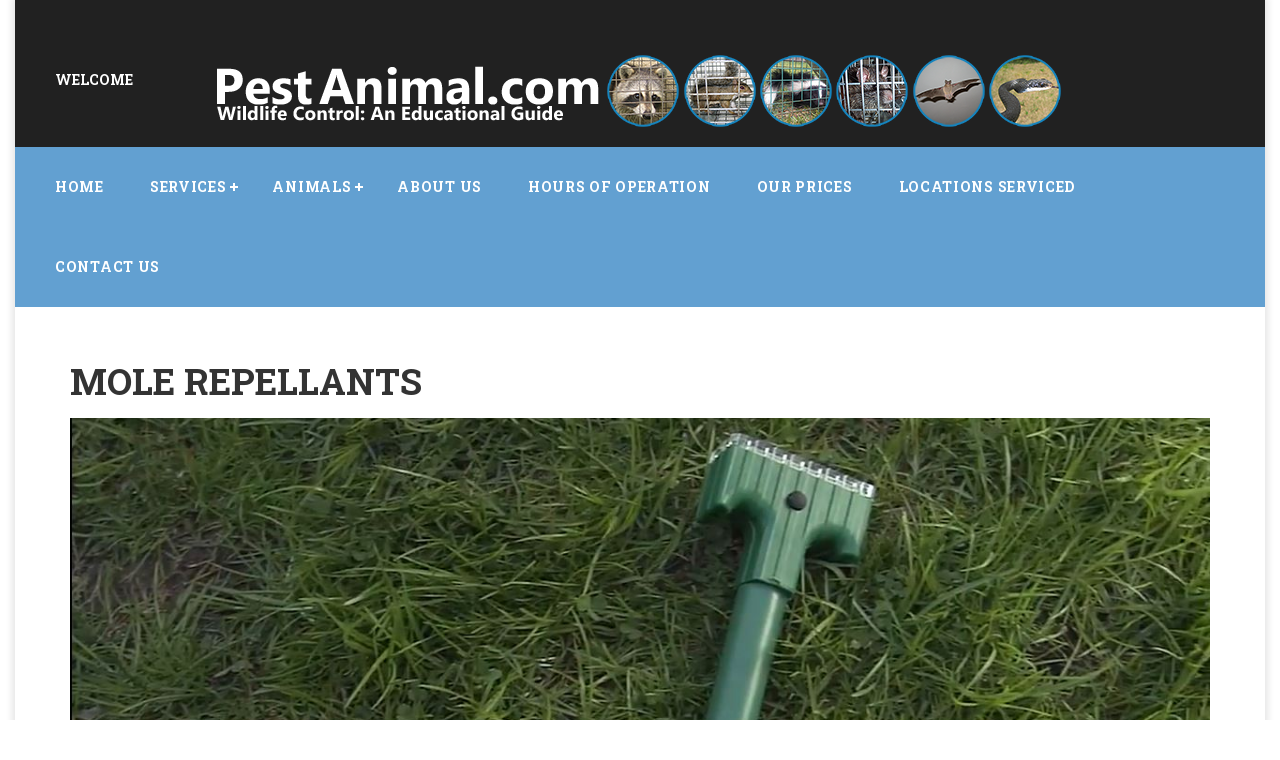

--- FILE ---
content_type: text/html
request_url: http://pestanimal.com/molerepellents.html
body_size: 2999
content:
<!doctype html>
<html class="no-js" lang="en">
    <head>
        <meta charset="utf-8">
        <meta http-equiv="x-ua-compatible" content="ie=edge">
        <title>Mole repellants</title>
		<link rel="shortcut icon" href="favicon.ico" />
        <meta name="description" content="">
        <meta name="viewport" content="width=device-width, initial-scale=1">
        <link rel="stylesheet" href="assets/css/main.css">
		<!-- Bootstrap css  -->
        <link rel="stylesheet" href="assets/css/bootstrap.min.css">
		<link rel="stylesheet" href="assets/css/style.css" />
		<link rel="stylesheet" href="assets/css/responsive.css" />
    </head>
    <body>
        <div class="box-style">
            <!-- Header Section -->
            <header id="header-style-three">
                <div class="header-top">
                    <div class="container">
                        <div class="row">
                            <div class="welcome-text">
                                <p>welcome</p>
                            </div>	
                            <div class="logo">
                                <a href="index.html"><img src="logo6animal.png" alt="" /></a>
                            </div>
                        </div>
                    </div>
                </div>			
                <div class="mainmenu-area" id="sohag">
                    <div class="container">
                        <div class="row">
                            <a href="index.html"><img src="logo153.png" alt="" /></a>
                            <div class="nav-menu">
                            <nav class="navbar navbar-default">
                                <!-- Brand and toggle get grouped for better mobile display -->
                                <div class="navbar-header">
                                  <button type="button" class="navbar-toggle collapsed" data-toggle="collapse" data-target="#bs-example-navbar-collapse-1" aria-expanded="false">
                                    <span class="sr-only">Toggle navigation</span>
                                    <span class="icon-bar-one bar-stick"></span>
                                    <span class="icon-bar-two bar-stick"></span>
                                    <span class="icon-bar-three bar-stick"></span>
                                  </button>
                                </div>

                                <!-- Collect the nav links, forms, and other content for toggling -->
                                <div class="collapse navbar-collapse" id="bs-example-navbar-collapse-1">
                                  <ul class="nav navbar-nav">
                                    <li><a href="index.html"><span>Home</span></a></li>
                                    <li class="dropdown">
                                      <a href="services.html" class="dropdown-toggle" data-toggle="dropdown" role="button" aria-haspopup="true" aria-expanded="false"><span>Services</span></a>
                                      <ul class="dropdown-menu">
                                        <li><a href="trapping.html">Critter Trapping</a></li>
                                        <li><a href="repairs.html">Building Repairs</a></li>
                                       	<li><a href="prevention.html">Wildlife Prevention</a></li>
                                       	<li><a href="inspections.html">Home Inspections</a></li>
                                        <li><a href="atticcleanup.html">Attic Cleanup</a></li>
                                       	<li><a href="odor.html">Odor Control</a></li>
                                        <li><a href="dead.html">Dead Animal Removal</a></li>
                                        <li><a href="emergency.html">Wildlife Emergencies</a></li>
                                      </ul>
                                    </li>
                                    <li class="dropdown">
                                    	<a href="wildlife.html" class="dropdown-toggle" data-toggle="dropdown" role="button" aria-haspopup="true" aria-expanded="false"><span>Animals</span></a>
                                      	<ul class="dropdown-menu">
                                        	<li><a href="raccoon.html">Raccoons</a></li>
                                        	<li><a href="squirrel.html">Squirrels</a></li>
                                        	<li><a href="skunk.html">Skunks</a></li>
                                        	<li><a href="rat.html">Rats</a></li>
                                        	<li><a href="mouse.html">Mice</a></li>
                                        	<li><a href="snake.html">Snakes</a></li>
                                        	<li><a href="bird.html">Birds</a></li>
                                        	<li><a href="bat.html">Bats</a></li>
                                        	<li><a href="opossum.html">Opossums</a></li>
                                        	<li><a href="mole.html">Moles</a></li>
                                        	<li><a href="armadillo.html">Armadillos</a></li>
                                        	<li><a href="groundhog.html">Groundhogs</a></li>
                                        	<li><a href="dead.html">Dead Animals</a></li>
                                      </ul>
                                    </li>
                                    <li><a href="aboutus.html"><span>About US</span></a></li>
                                    <li><a href="hoursofoperation.html"><span>Hours of Operation</span></a></li>
                                    <li><a href="ourprices.html"><span>Our Prices</span></a></li>
                                    <li><a href="locations.html"><span>Locations Serviced</span></a></li>
                                    <li><a href="contactus.html"><span>Contact Us</span></a></li>
                                  </ul>
                                </div><!-- /.navbar-collapse -->
                            </nav>
                            </div>
                            <div class="mainmenu-right">
                                <div class="search-box">
                                    <i class="fa fa-search first_click" aria-hidden="true"></i>
                                    <i class="fa fa-times second_click" aria-hidden="true"></i>
                                </div>
                            </div>
                        </div>
                    </div>
                </div>
            </header>
            <!-- End Header Section -->



            <!-- Offer Section -->
            <section class="offer-section section">
            <div class="container">
								<div class="col-sm-16">
									<div class="project-description">
										<h1 class="section-title">Mole repellants</h1>
									<p>
<img src="molerepellents.jpg" width="100%">

<br><br>There are many mole repellants that have been established and believed that they work to keep the moles away. Some people claim that these chemicals work while others say that the chemicals do not. Which side are you? After going through this article you will tell which side you will be. The repellants include;<br>
<br>•	Natural repellant methods.
<br>•	Store-bought methods.
<br><br>
<strong>
Natural repellants</strong><br>

There are many types of the natural repellants that the manufacturers have used as their repellant option. They claim that the repellants have been made out of the natural ingredients and it is very true that they have. Many natural repellants work on the basis of smell. Powerful odor is supposedly said to push away the moles and the voles. But in truth, they do this only for a short period of time. 
<br><br>
The most commonly used natural repellant is the castor oil and for ages, it has proved to be very ineffective. Moles get used to the smell and nothing actually happens. The disadvantages of this natural repellants are;<br>
<br>•	They do not work at all.
<br>•	They attract the moles instead of repelling them.
<br>•	They are very expensive.
<br>•	Some can be very dangerous to the pets and the children.
<br><br>
These are just some of the very many disadvantages that these so called natural repellants have. Therefore, in so far as the mole control is concerned, the natural repellants are just a waste of time, energy and resources.
<br><br>
<strong>
Store-bought chemicals</strong><br>

These are the chemicals that are made from the inorganic material and very dangerous chemicals made in the laboratory. The chemistry behind their working is that they coat the earthworms and the grubs which happen to the moles main source of food. When the moles consume the food that is already affected with these chemicals, the result is that they will definitely go away to other place to search for food. This is a very big and fat lie that the manufactures use to manipulate people to buy their products. They are ineffective as;<br>
<br>•	The moles will start to aggressively dig to find food.
<br>•	Cause the lawn to look very ugly due to aggressive burrowing.
<br>•	They destroy the earthworms making the soil aeration very difficult.
<br>•	Soil becomes very infertile.
<br><br>These demerits should point to you the reasons why you should not use these products as a control condition.
<br><br>
<strong>
Conclusion</strong><br>

Repellants, both the natural and the store bought repellants are very ineffective. Instead of bringing in benefits, they cause more destruction to the lawn and that is why you should never use them. 


<!--
<a href="molerepellents.html">Mole repellants</a>
-->
									</p>
									</div>
								</div>
								</div>
            </section>
            
            <!-- SELECT ONE BELOW ANIMAL -->

<!-- MOLE --><section class="offer-animal section"><div class="container"><div class="col-sm-1"><p><a href="mole.html"><img src="70mole.jpg"/></a></p></div><div class="col-sm-11"><p>MOLE CONTROL: We specialize in mole control projects. Call us now for mole control in your city or town.<br>Go back to the <a href="mole.html">How to get rid of moles</a> page to learn more about Mole repellants<br>To find out our prices for mole control, visit our <a href="ourprices.html">mole removal prices</a> page.<br></p></div></div></section><!-- End MOLE -->



            <!-- Footer section -->
            <footer class="footer-section">
                
                <div class="footer-bottom">
                    <div class="container">
                        <div class="row">
                            <div class="copyright-text">
                                <p>&copy; 2018. Pestanimal.com - Wildlife removal education
                            </div>
                            <div class="social-icon">
<img src="bottom40.png" alt="" />                            </div>
                        </div>
                    </div>
                </div>
            </footer>            
        </div>
		<!-- End Footer section -->		
    </body>
</html>

--- FILE ---
content_type: text/css
request_url: http://pestanimal.com/assets/css/style.css
body_size: 3642
content:
/*---------------------------------------------
				CONTENT
-----------------------------------------------
01. Global css 
 
02. Header Section
	01.	Header Top
	02. Mainmenu

03. Slider Section

04. Feature Section

05.	Portfolio Section

06. Counter Section

07. Offer Section

08.  Team Member Section

09. Twitter Section

10. Pricing Plan Section

11. Logo Area Section

12. Home Page Blog Section

13. Newsletter Section

14. Footer Section 

15. Home Page Two
	 01. Project Section
	 02. Offer Section Two Style
	 03. Team Section Two Style

16. Home page Three
	01. Offer Section Three Style

17. Video Background Section

18. Team Section Three Style

19. Home Page Shoping Section

20. Testimonial Section Two

21. Breadcrumb section

22. Service Page One

23. Service Page Two

24. Service Single Page

25. Team Member page Full

26. Single Team Member Page

27. Project Page One

28. Single Project Page

29. Portfolio Page One

30. Portfolio Page Two

31. Portfolio Page Three

32. Blog Page One

33. Blog Page Two

34.Blog Page Single

35. Contact Page

36. Shop Page One

36. Shop Single Page

37. Cart Page

38. Page Not Found

39. Preloader

40. Scroll to Top Option 	 	 
	 
	 
	 
	 
	 
	 
	 
	 
----------------------------------------------- */
/*=================================
01. Global Css
==================================*/ 
@import url('https://fonts.googleapis.com/css?family=Roboto+Slab:400,700');
* {
    margin: 0;
    padding: 0;
}
body {
	font-family: 'Roboto Slab', serif;
	color:#707070;
}
.header {
    margin: 0 auto;    /* use a value of 0 rather than 25px */
    padding: 25px 0;
}
a {
    text-decoration: none;
}
p {
    margin: 0;
	font-size: 15px;
	color: #656565;
	line-height: 24px;
}
h1, h2, h3, h4, h5 {
    margin: 0;
	font-weight: 700;
}
h3 {
	font-size: 20px;
	color: #333333;
}
ul {
    list-style: outside none none;
    margin: 0;
    padding: 0;
}
.overflow-hidden {
	overflow: hidden;
}
.section {
	padding: 20px 0;
}
.section-heading {
    text-align: center;
    margin-bottom: 75px;
}
.section-title {
    font-size: 36px;
    line-height: 24px;
    color: #333333;
    font-weight: 700;
    text-transform: uppercase;
    margin-bottom: 25px;
}
.section-content {
    line-height: 24px;
    color: #707070;
    width: 50%;
    margin: 0 auto;
}
.button {
    font-size: 14px;
    font-weight: bold;
    color: #fff;
    text-decoration: none;
    background: #62A0D1;
    padding: 15px 38px;
    border-radius: 3px;
    box-shadow: 0px 4px 0px #3178AE;
    margin-top: 40px;
    display: inline-block;
	position:relative;
	z-index:1;
	-webkit-transition: .25s;
	transition: .25s;
	text-transform: uppercase;
}
.button:hover {
	color: #fff;
	text-decoration:none;
}
.button::after {
    position: absolute;
    left: 0;
    height: 0%;
    content: "";
    width: 100%;
    background: #3178AE;
    z-index: -1;
    -webkit-transition: .6s;
    transition: .6s;
	bottom:0;
}
.button:hover::after {
	height: 100%;
}
.offer-section a {
    font-size: 14px;
    font-weight: 700;
    color: #62a0d1;
    text-transform: uppercase;
    margin-top: 0px;
    display: inline-block;
}
.offer-animal a {
    font-size: 14px;
    font-weight: 700;
    color: #62a0d1;
    text-transform: uppercase;
    margin: -0px 0px -65px 0px;
    display: inline-block;
}
.read-more {
	font-size: 14px;
	font-weight:700;
	color: #62a0d1;
	text-transform: uppercase;
	position:relative;
}
.read-more i {
    font-size: 18px;
    margin-left: 5px;
}
.clear-fix {
	clear: both;
}
input {
	outline: none !important;
}
textarea {
	outline: none !important;
}

/*=================================
02. Header Section
==================================*/ 
	/* 01. Header top */
.header-top {
    padding: 30px 0;
    overflow: hidden;
}
.logo {
	float:left;
}
.header-top-right {
	float:right;
}
.header-top-right ul li {
    float: left;
    margin-left: 50px;
}
.header-top-right ul li img {
    float: left;
    margin-right: 10px;
}
.header-top-right ul li .header-top-contact{
	float:left;
}
.header-top-right ul li h4 {
	font-size:14px;
	color:#62a0d1;
	margin-bottom: 5px;
}
.header-top-right ul li h5 {
	font-weight: 400;
	font-size:14px;
}



		/* 02. Mainmenu */

.mainmenu-area {
    background: #62A0D1;
    position: relative;
}
.mainmenu-area img {
    float: left;
    padding-top: 30px;
    -webkit-transition: .6s;
    transition: .6s;
    width: 0%;
    top: 50%;	
}
#sohag {
    position: relative;
    width: 100%;
    z-index: 999;
}
#sohag.clone {
    position:fixed;
    top:-80px;
    left: 0;
    right: 0;
    z-index:999;
    -webkit-transition:0.5s;
    transition:0.5s;
}
body.down #sohag.clone {
    top:0;
}
body.down #sohag.clone  img{
	width:11%;
	margin-right:44px;
}



/* Menu */
.navbar {
	float:left;
}
.navbar-collapse {
	margin-left:-23px;
	padding-left:0;
}
.navbar-default {
    background-color: transparent;
    border-color: transparent;
}
.navbar {
    margin-bottom: 0;
    border: 0;
}
.navbar-default .navbar-nav>li>a {
	font-size:14px;
	text-transform:uppercase;
	color:#fff;
	font-weight: 700;
    letter-spacing: 0.05em;
}
.navbar-nav>li>a {
    padding: 30px 23px;
}
.navbar-default .navbar-nav>li>a i {
    margin-right: 5px;
}
.navbar-default .navbar-nav>.open>a, .navbar-default .navbar-nav>.open>a:focus, .navbar-default .navbar-nav>.open>a:hover {
    color: #fff;
    background-color: transparent;	
}

/* dropdown */

.navbar-nav li ul  {
    -webkit-transition: all .35s;	
    transition: all .35s;
    padding: 0 0;
    box-shadow: 0px 1px 4px 0px rgba(0, 0, 0, 0.2);
    margin: 0px 0 0;
    font-size: 14px;
    border: none;
    border-radius: 0px;
	min-width: 240px;
    background: #F4F4F4;
}
.navbar-nav>li.dropdown>ul.dropdown-menu {
	top: 96px;
	left:0;	
}
/* Menu li Plus Minus */
.navbar-nav>li.dropdown a span {
	position: relative;
}
.navbar-nav>li.dropdown a span::before {
    content: "";
    width: 8px;
    height: 2px;
    background: #fff;
    top: 50%;
    right: -12px;
    position: absolute;
	-webkit-transform:  translateY(-50%);
    -moz-transform:  translateY(-50%);
    -ms-transform:  translateY(-50%);
    -o-transform:  translateY(-50%);
    transform: translateY(-50%);
	-webkit-transition: .6s;
	transition: .6s;
}
.navbar-nav>li.dropdown a span::after {
    content: "";
    width: 8px;
    height: 2px;
    background: #fff;
    top: 50%;
    right: -12px;
    position: absolute;
	-webkit-transform: translateY(-50%) rotate3d(0,0,1,90deg);
    -moz-transform: translateY(-50%) rotate3d(0,0,1,90deg);
    -ms-transform: translateY(-50%) rotate3d(0,0,1,90deg);
    -o-transform: translateY(-50%) rotate3d(0,0,1,90deg);
    transform: translateY(-50%) rotate3d(0,0,1,90deg);
	-webkit-transition: .6s;
	transition: .6s;
}
.navbar-nav>li.dropdown.active a span::before, .navbar-nav>li.dropdown.active a span::after {
	background: #333;
}
.navbar-nav>li.dropdown:hover a span::before {
	background: #333;
}
.navbar-nav>li.dropdown:hover a span::after {
	-webkit-transform: translateY(-50%) rotate3d(0,0,1,360deg);
    -moz-transform: translateY(-50%) rotate3d(0,0,1,360deg);
    -ms-transform: translateY(-50%) rotate3d(0,0,1,360deg);
    -o-transform: translateY(-50%) rotate3d(0,0,1,360deg);
    transform: translateY(-50%) rotate3d(0,0,1,360deg);
	background: #333;
}
.navbar-nav>li.dropdown:hover>ul.dropdown-menu {
    top: 80px;
    left: 0;
}
.dropdown-menu li {
	border-bottom: 1px solid #F4F4F4;
	position: relative;
}
.dropdown-menu li:last-child {
	border-bottom: none;
}
.dropdown-menu li a {
    color: #222222;
    padding: 12px 26px 12px 15px;
    text-transform: uppercase;
    word-spacing: 3px;
	z-index:1;
    -webkit-transition: .4s;
    transition: .4s;
	font-size: 13px;
}
.dropdown-menu li::before {
    content: "";
    position: absolute;
    top: 0;
    left: 0;
    bottom: 0;
    right: 0;
    height: 100%;
    width: 100%;
    background: #fff;
    z-index: -1;
    -webkit-transition: .4s;
    transition: .4s;
	-webkit-transform: rotate3d(1,0,0,0deg);
    -moz-transform: rotate3d(1,0,0,0deg);
    -ms-transform: rotate3d(1,0,0,0deg);
    -o-transform: rotate3d(1,0,0,0deg);
    transform: rotate3d(1,0,0,0deg);
}
.dropdown-menu li a:focus, .dropdown-menu li a:hover {
	background: transparent;
	color: #3768b4;
	padding-left: 23px;
}
.dropdown-menu li:hover::before {
	-webkit-transform: rotate3d(1,0,0,90deg);
    -moz-transform: rotate3d(1,0,0,90deg);
    -ms-transform: rotate3d(1,0,0,90deg);
    -o-transform: rotate3d(1,0,0,90deg);
    transform: rotate3d(1,0,0,90deg);	
}
/* Sub-dropdown */
.dropdown-menu>li.dropdown>ul.dropdown-menu {
    -webkit-transition: all .35s;
    transition: all .35s;
    top: 0;
    left: 100%;
    box-shadow: 2px 2px 4px 0px rgba(0, 0, 0, 0.2);;	
}
.dropdown-menu>li.dropdown:hover>ul.dropdown-menu {

}
/* Active Menu Style */
.navbar-default .navbar-nav>.active>a, .navbar-default .navbar-nav>.active>a:focus, .navbar-default .navbar-nav>.active>a:hover {
    color: #000;
    background-color: transparent;
}
.dropdown-menu>.active>a, .dropdown-menu>.active>a:focus, .dropdown-menu>.active>a:hover {
    color: #fff;
    text-decoration: none;
    background-color: #337ab7;
    outline: 0;
	padding-left: 23px;
}
/* Multiple Menu style */
.navbar-nav>li.dropdown>.dropdown-menu>li.dropdown>a  {

}
.navbar-nav>li.dropdown>.dropdown-menu li.dropdown>a span  {
	display: block;
}
.navbar-nav>li.dropdown:hover>.dropdown-menu li.dropdown>a span::after  {
	transform: translateY(-50%) rotate3d(0,0,1,90deg);
}
.navbar-nav>li.dropdown>.dropdown-menu li.dropdown:hover>a span::after  {
	transform: translateY(-50%) rotate3d(0,0,1,360deg);
}
/* Fixed Menu style */
.down #sohag.clone .navbar-nav>li>a {
    padding: 30px 20px;
}
/* Mainmenu Right */
.mainmenu-right {
	float:right;
}

/* Header Style Two */
.header-welcome {
    background: #62A0D1;
    padding: 18px 0;
}
.welcome-text {
     float: left;
}
.welcome-text p {
     color: #fff;
    font-size: 16px;
    font-weight: 700;
    text-transform: uppercase;
}
.welcome-social {
    float: right;
}
.welcome-social ul {}
.welcome-social ul li {
    display: inline;
}
.welcome-social ul li a {
    display: inline-block;
    margin-left: 20px;
}
.welcome-social ul li a i{
    color: #fff;
    transition: .2s;
}
.welcome-social ul li a i:hover{
    color: #000;
}
.chart-icon p {
	display: none;
}
/* Head Style two */
.light-menu .chart-icon p {
	display: block;
}

/* Header style Three */
#header-style-three .header-top {
    background: #212121;
    text-align: center;
	padding: 55px 0;
	position: relative;
}
#header-style-three .welcome-text p {
    color: #fff;
    font-size: 14px;
    font-weight: 700;
    text-transform: uppercase;
    padding-top: 13px;
}
#header-style-three .logo {
    float: none;
    display: inline-block;
    position: absolute;
    left: 50%;
	-webkit-transform: translateX(-50%);
    -moz-transform: translateX(-50%);
    -ms-transform: translateX(-50%);
    -o-transform: translateX(-50%);	
    transform: translateX(-50%);
}
#header-style-three .social-icon ul li a i {
    color: #fff;
    width: 37px;
    height: 37px;
    border: 1px solid #363636;
}

.project-description {
    margin: 42px 0 0;
}
.project-description h3 {
    margin: 0 0 15px;
}
.project-description p {
    text-align: justify;
}


/*=================================
07. Offer Section
==================================*/
.offer-section {
	overflow: hidden;
}
.ofer-items {}
.single-offer-item {
    margin-bottom: 30px;
}
.offer-icon {
    float: left;
    border: 3px solid #62A0D1;
    border-radius: 100%;
    margin: 0 19px 54px 0;
    width: 77px;
    height: 77px;
    padding: 18px;
    text-align: center;
	-webkit-transition: .25s;	
	transition: .25s;	
}
.offer-icon-animate {
	-webkit-transform: rotateY(360deg);
    -moz-transform: rotateY(360deg);
    -ms-transform: rotateY(360deg);
    -o-transform: rotateY(360deg);
	transform: rotateY(360deg);
	-webkit-transition: 1s;
	transition: 1s;
}
.offer-icon img {
	-webkit-transform: translate(-15px,-8px);
    -moz-transform: translate(-15px,-8px);
    -ms-transform: translate(-15px,-8px);
    -o-transform: translate(-15px,-8px);
    transform:translate(-15px,-8px);
    -webkit-transition: 1s;
    transition: 1s;
    width: 188%;
}
.single-offer-item:hover .offer-icon-animate {
	-webkit-transform: rotateY(0deg);
    -moz-transform: rotateY(0deg);
    -ms-transform: rotateY(0deg);
    -o-transform: rotateY(0deg);
    transform: rotateY(0deg);	
}
.offer-details {
    margin-left: 96px;
}
.offer-details p {
    padding-right: 15px;
}
.offer-details h3 {
    margin-bottom: 13px;
	-webkit-transition: .25s;
	transition: .25s;
}
.offer-details:hover h3 {
	color: #62a0d1;
}
.single-feature p {
    line-height: 24px;
    color: #707070;
    margin-bottom: 15px;
    padding-right: 15px;
}
.offer-section-two .offer-details p {
    padding-left: 15px;
    padding-right: 15px;
}
.offer-animal p {
    margin: -0px 0px -65px 0px;
}
/*=================================
11. Logo Area Section
==================================*/
.logo-section {
	background-color: #F4F4F4;
	overflow: hidden;
}
.swiper-container-two {
    overflow: hidden;
    cursor: e-resize;
}

/*=================================
14. Footer Section - Footer Top
==================================*/

.footer-section {
    color: #777777;
    padding: -25px 0 0;
}
.footer-top {
	padding-bottom: -25px;
	overflow: hidden;
}
.footer-top img:hover {
	opacity: .7;
}
.f-widget {
}
.f-widget h2 {
    color: #333333;
    font-size: 24px;
    margin-bottom: 40px;
	text-transform: uppercase;
}
.footer-content {
}
.footer-content p {
    font-size: 15px;
    line-height: 24px;
    margin-bottom: 18px;
}
.contact-info {}
.footer-section {
    color: #777777;
    padding: 90px 0 0;
}
/*=================================
Footer Section - Footer Bottom
==================================*/
.footer-bottom {
    background: #F4F4F4 none repeat scroll 0 0;
    padding: 30px 0;
	overflow: hidden;
}
.copyright-text {
    text-align: left;
    float: left;
    margin: 12px 0 0;
}
.copyright-text p {
    color: #707070;
    font-size: 14px;
}
.copyright-text p a {
    color: #707070;
    font-size: 14px;
}
.copyright-text p a:hover {
    color: #62A0D1;
    text-decoration: none;
}

.social-icon {
	float: right;
}

/*=================================
38. Page Not Found
==================================*/
.page-not-found {
	text-align: center;
	overflow: hidden;
	padding-bottom: 5px;
}
.page-not-found h1 {
    font-size: 280px;
    color: #62a0d1;
    text-shadow: 5px 0px 0px #3178AE;
}
.page-not-found h2 {
    font-size: 48px;
    color: #333333;
    margin: 10px 0 8px;
}
.page-not-found h3 {
	color: #555555;
}
.page-not-found a.button {
	text-transform: uppercase;
}
/*======================
 40. Scroll to Top Option 
======================= */
.scrollToTop {
    position: fixed;
    width: 50px;
    height: 50px;
    background: #62A0D1;
    border-radius: 4px;
    text-align: center;
    bottom: 90px;
    cursor: pointer;
    display: none;
    right: 2%;
    -webkit-transition: .35s ease-in-out;
    transition: .35s ease-in-out;
    z-index: 999;
}
.scrollToTop:hover {
    background: #3178AE;
}
.scrollToTop i {
    font-size: 30px;
    line-height: 46px;
    color: #ffffff;
}




/*======================
 41. One Page Style 
======================= */
#contact.give-feedback-section {
	background:#fff;
}
.navbar-default .navbar-nav>li.active-menu>a {
	color: #000 !important;
}
.navbar-default .navbar-nav>li>a:focus {
    color: #fff;
    background-color: transparent;
}


/* Box Layout */
.box-style {
  background-color: #ffffff;
  box-shadow: 0 0 7px 3px rgba(0, 0, 0, 0.1);
  float: none;
  margin: 0 auto;
  max-width: 1250px;
}

--- FILE ---
content_type: text/css
request_url: http://pestanimal.com/assets/css/responsive.css
body_size: 4883
content:

/*=========max-width: 1199px==========*/

@media screen and (max-width: 1199px){
.section-content {
    width: 64%;
}	
/* Menu */
.navbar-nav>li>a {
    padding: 30px 19px;
}
.down #sohag.clone .navbar-nav>li>a {
    padding: 30px 18px;
}
.down #sohag.clone .navbar-default .navbar-nav>li>a i {
	display:none;
}
/* Slider Section */
.slider-text.slider-text-one h3 {
    font-size: 32px;
}
.slider-text h2 {
    font-size: 42px;
    line-height: 70px;
}
.slider-text h4 {
    font-size: 29px;
}
/* Home Page One */
.single-offer-item {
    padding: 0 11px;
}
.offer-details {
    margin-left: 96px;
}
.single-logo img {
	width: 100%;
}
.input-box input[type="email"] {
	width: 370px;
}
.pricing-feature ul li {
    padding: 13.5px 0 13.5px 69px;
}
.footer-instagram a:last-of-type {
	display: none;
}
/* Home Page Two */
.offer-section-two .offer-details {
     margin-left: 0;
}
.team-section-two .single-team-member:hover .member-social-link {
	-webkit-transform: translateY(0) translateX(0);
    -moz-transform: translateY(0) translateX(0);
    -ms-transform: translateY(0) translateX(0);
    -o-transform: translateY(0) translateX(0);
    transform: translateY(0) translateX(0);
    left: 56px;
}
/* Home Page Three */
.offer-section-three .offer-details {
    margin-left: 0;
}
.testimonial-inner {
    width: 291px;
    height: 242px;
}
.testimonial-content::after {
    bottom: -9px;
    width: 51px;
    height: 47px;

}
.testimonial-inner p {
    padding: 38px 44px;
    font-size: 15px;
    line-height: 21px;
}

.testimonial-parents-sidebar .testimonial-inner {
    width: 238px;
	height: 221px;
}
.testimonial-parents-sidebar .testimonial-inner p {
    padding: 31px 28px;
    line-height: 24px;

}
.testimonial-parents-sidebar .testimonial-content::after {
    bottom: -11px;
    left: 74px;
    width: 39px;
    height: 41px;
    border-width: 9px 9px 6px 6px;
}
.testimonial-parents-sidebar .testimonial-content::before {
    bottom: 1px;
    left: 106px;
    width: 12px;
    height: 6px;
}
.single-sidebar a.button {
	padding: 15px 33px;
}
.member-full-pic {
    margin: -17px 15px 0 15px;
}
.member-full-bio {
    margin-left: 0;
    margin-right: 15px;
}
.member-full-pic img {
	width: 100%;
}
.personal-statement {
    margin: 40px 15px 0 15px;
}
.member-skill {
	margin: 0;
}
.related-project-pic  img{
	width: 100%;
}
.project-download .button {
    padding: 15px 20px;
}
.project-download .download-button img:last-child {
	-webkit-transform: translateX(0);
    -moz-transform: translateX(0);
    -ms-transform: translateX(0);
    -o-transform: translateX(0);
    transform: translateX(0);
    padding-left: 11px;
}
.project-share .social-icon ul li {
    display: inline;
    margin-left: 2px;
}
.portfolio-item {
    margin: 0 0px 0 -5px;
}
.portfolio-page-two .portfolio-item {
    margin: 0 0;
    overflow: hidden;
}
.latest-news li .content {
    overflow: hidden;
}
.sidebar-latest-news li .content .latest-news-title {
    line-height: 25px;
}
.shop-page-one .single-product .product-image img {
    width: 100%;
}
.all-shop-elements {
    padding-right: 15px;
    margin-right: 0;
    margin-left: 0;
    overflow: hidden;
}
.pagination-div-row {
	margin: 0 0px;
	overflow: hidden;
}
.shop-page-one .sidebar {
    padding-left: 15px;
    margin-right: 0;
    overflow: hidden;
}
.shop-page-one>.container {
	overflow : hidden;
}
.shop-page-one .sidebar {
    padding-left: 0;
    margin-right: 0;
    overflow: hidden;
    margin-left: 0;
}
.single-shop-page .product-color-size .outline-select {
    width: 100%;
    float: none;
    margin-right: 0;
}
.single-shop-page  .product-quantity {
    overflow: hidden;
    margin-bottom: 13px;
    display: block;
}
.single-shop-page  .product-code {
    float: left;
    overflow: hidden;
    width: 100%;
}

.shiping-box {
	margin-left: 0;
	margin-right: 0;
	overflow: hidden;
}
.shop-cart-page {
    overflow: hidden;
}
}

/*=========max-width: 1080px==========*/

@media screen and (max-width: 1080px){
.slider-style-one .slider-text {
    margin-left: 0;
    padding-left: 45px;
}
.slider-text h2 {
    font-size: 36px;
    line-height: 51px;
}
.slider-text h4 {
    font-size: 24px;
}	
.slider-text .button {
	margin-top: 16px;
}

}
/*=========max-width: 991px==========*/

@media screen and (max-width: 991px){
.section {
    padding: 100px 0;
}
.section-heading {
    margin-bottom: 48px;
}
.section-content {
    width: 77%;
}	
/* Header Section */
.logo {
    float: none;
    display: block;
}
.logo a {
    display: block;
    text-align: center;
    padding: 0 0 23px;
}
.header-top-right {
    float: none;
}
.header-top-right ul li {
    float: left;
    margin-right: 41px;
	margin-left: 0;
}
.header-top-right ul li:last-child {
	margin-right: 0;
}
#sohag.clone img {
    width: 10%;
    margin-right: 0px;
    position: relative;
    left: 50%;
	-webkit-transform: translateX(-50%);
    -moz-transform: translateX(-50%);
    -ms-transform: translateX(-50%);
    -o-transform: translateX(-50%);
    transform: translateX(-50%);
}
.mainmenu-area img {
	padding-top: 14px;
}
body.down #sohag.clone img {
    width: 20%;
    margin-right: 0px;
}
body.down #sohag.clone  .navbar-nav>li.dropdown:hover>ul.dropdown-menu {
    top: 80px;
}
.down #sohag.clone .navbar-nav>li>a {
    padding: 25px 13px;
}
#sohag.clone .search-box i.second_click {
	-webkit-transform: translateY(-17px);
    -moz-transform: translateY(-17px);
    -ms-transform: translateY(-17px);
    -o-transform:translateY(-17px);
    transform: translateY(-17px);
}
#sohag.clone .search-box i.first_click {
	-webkit-transform: translateY(-3px);
    -moz-transform: translateY(-3px);
    -ms-transform: translateY(-3px);
    -o-transform:translateY(-3px);
    transform: translateY(-3px);
}
.chart-icon {

}
body.down #sohag.clone .chart-icon:hover .cart-list {
    top: 80px;
}
body.down #sohag.clone .chart-icon {
    padding: 31px 14px 29px;
}
#sohag.clone .chart-icon i {
    font-size: 16px;
}
body.down #sohag.clone .chart-icon .cart-list li img {
	-webkit-transform: translate(0px);
    -moz-transform: translate(0px);
    -ms-transform: translate(0px);
    -o-transform:translate(0px);
    transform: translate(0px);
    position: static;
}
#sohag.clone {
    top: -170px;
}
.navbar-collapse {
	margin-left: 0;
}
.navbar-default .navbar-nav>li>a i {
	display: none;
}
.navbar-nav>li>a {
    padding: 30px 13px;
}
.light-menu .chart-icon p {
	display: none;
}
.chart-icon i {
    font-size: 16px;
}
.newsletter-section-box h2 {
    font-size: 28px;
    line-height: 54px;
}
.input-box input[type="email"] {
    width: 264px;
}
.input-box input[type="submit"] {
    padding: 14px 21px;
}
.slider-style-two .slider-text {
    margin-left: 0;
    padding-left: 45px;
}
/* Home Page One */
.feature-section {
    padding: 100px 0 50px;
}
.single-feature {
    margin: 0px 15px 50px 15px;
    border: 1px solid #F4F4F4;
    padding: 38px 19px;
}
.offer-section {
    padding: 100px 0 50px;
}
.single-team-member {
    margin-bottom: 30px;
}
.team-section {
    padding: 100px 0 70px;
}
.twiter-parallax {
    min-height: 350px;
    padding: 97px 0px 33px 0px;
}
.single-twit {
    width: 89%;
}
.pricing-feature ul li {
    padding: 13.5px 12px 13.5px 23px;
}
.blog-content h3 {
    font-size: 18px;
}
.post-meta span {
    margin-right: 0px;
    display: block;
}

.single-counter-box [class^="flaticon-"]:before, [class*=" flaticon-"]:before, [class^="flaticon-"]:after, [class*=" flaticon-"]:after {
    font-size: 46px;
}
.single-counter-box .counter {
    font-size: 43px;
}
.single-counter-box h3 {
    font-size: 19px;
}
/* Footer Section */
.f-widget {
    margin: 0 0 30px;
}
.footer-top {
    padding-bottom: 35px;
}
/* Home Page Three */
.single-product {
    margin-bottom: 20px;
}
.content-large-image img {
    width: 100%;
}
.single-services-content img {
    width: 100%;
    margin-bottom: 15px;
}
.single-services-content {
    margin: 33px 0 48px;
}
.content {
    margin-right: 0px;
}
.member-full-bio {
    margin-left: 0;
    margin-right: 15px;
    margin-top: 56px;
}
.member-award {
    overflow: hidden;
    margin-top: 61px;
}
.all-projects {
    margin-left: 0;
    margin-right: 0;
	overflow:  hidden;
}
.related-project-pic {
    padding-top: 27px;
}
.portfolio-page-three .single-portfolio {
    width: 25%;
}
.blog-page-two .blog-style-two {
    margin-left: 0;
    margin-right: 0;
}
.sidebar {
    margin-left: 0;
    margin-right: 0;
}
.sidebar-latest-news li .content .latest-news-title {
    display: block;
}
.tag-and-share-box h4 {
	margin-bottom: 15px
}
.cart-table>tbody>tr>td.cart-product {
    padding-left: 12px;
}
.cart-product {
    width: 43%;
}
.cart-price {
    width: 12%;
}
.cart-product .cart-item-name {
    padding: 30px 0 0 15px;
}
.coupon {
    margin-bottom: 20px;
}
.cart-checkout {
    float: left;
}
.calculate-shiping {
    margin-bottom: 24px;
}
.page-not-found h1 {
    font-size: 240px;
}
.page-not-found h2 {
    font-size: 43px;
}
#map_canvas {
    height: 394px;
}
}
/*=========max-width: 867px==========*/

@media screen and (max-width: 867px){
	
}

/*=========min-width: 768px==========*/

@media screen and (min-width: 768px){
	
.table-responsive {
    overflow-x: hidden;
}
.navbar-nav li ul  {	
    opacity: 0;
    visibility: hidden;
	display: block;

}
.navbar-nav>li.dropdown:hover>ul.dropdown-menu {
    visibility: visible;
    opacity: 1;
}
.dropdown-menu>li.dropdown>ul.dropdown-menu {
	opacity:0;	
}
.dropdown-menu>li.dropdown:hover>ul.dropdown-menu {
	opacity:1;
	visibility:visible;	
}
.navbar-nav li ul li ul li ul {
	display: none !important;
}
.navbar-nav li ul li ul li:hover ul {
	display: block !important;
}
/* Header Style Two */
/* Light Menu */
.light-menu  {
	background: transparent;
	border-top: 1px solid #F0F0F0;
}
.light-menu .chart-icon p {
    float: left;
    font-size: 16px;
    padding-right: 9px;
    color: #62A0D1;
    line-height: 1;
}
.light-menu .navbar-default .navbar-nav>li>a {
    color: #212121;
}
.light-menu .navbar-default .navbar-nav>.active>a, .light-menu .navbar-default .navbar-nav>.active>a:focus, .light-menu .navbar-default .navbar-nav>.active>a:hover {
    color: #62A0D1;
}
.light-menu .navbar-default .navbar-nav>li>a:focus, .light-menu .navbar-default .navbar-nav>li>a:hover{
	color: #62A0D1;
}

.light-menu .navbar-default .navbar-nav>.open>a, .light-menu .navbar-default .navbar-nav>.open>a:focus, .light-menu .navbar-default .navbar-nav>.open>a:hover {
    color: #62A0D1;
}
.light-menu .navbar-nav>li.dropdown a span::before {
    background: #212121;
}
.light-menu .navbar-nav>li.dropdown a span::after {
    background: #212121;
}
.light-menu .navbar-nav>li.dropdown.active a span::before, .light-menu .navbar-nav>li.dropdown.active a span::after {
	background: #62A0D1;
}
.light-menu .navbar-nav>li.dropdown:hover a span::before {
	background: #62A0D1;
}
.light-menu .navbar-nav>li.dropdown:hover a span::after {
	background: #62A0D1;
}
.light-menu .search-box {
    padding: 22px 0;
}
.light-menu .search-box i {
    font-size: 17px;
    color: #62A0D1;
    width: 35px;
    height: 35px;
    border: 1px solid #F0F0F0;
    border-radius: 100%;
    text-align: center;
    line-height: 34px;
}
.light-menu .search-box i.second_click {
    font-size: 18px;
    color: #fff;
	border: none;
}
.light-menu .chart-icon {
    padding: 30px 0 30px 23px;
}
.light-menu .chart-icon i {
    color: #212121;
}
.light-menu .chart-icon span.chart-number {
    background: #62A0D1;
    color: #fff;
}
}
/*=========max-width: 767px==========*/

@media screen and (max-width: 767px){
.scrollToTop {
    width: 35px;
    height: 35px;
    bottom: 40px;
}
.scrollToTop i {
    font-size: 27px;
    line-height: 34px;
}	
.container>.row>.row {
	margin: 0;
}
.section-content {
    width: 95%;
}
/* Header */
.header-welcome {
	display: none;
}
.header-top {
    display: none;
}
body.down #sohag.clone {
	display: none;
}
#sohag {
    position: fixed;
    width: 100%;
    top: 0;
    z-index: 999;
}
#sohag img {
    width: inherit;
    padding-top: 13px;
    position: relative;
    left: 50%;
	-webkit-transform: translateX(-50%);
    -moz-transform: translateX(-50%);
    -ms-transform: translateX(-50%);
    -o-transform:translateX(-50%);
    transform: translateX(-50%);
}

.navbar-nav li ul  {
	display: none;
}
.navbar {
    float: inherit;
}
.navbar-default .navbar-toggle {
    border: none;
    background: transparent;
}
.navbar-default .navbar-toggle:focus, .navbar-default .navbar-toggle:hover {
    background-color: transparent;
}
.navbar-toggle {
    position: absolute;
    float: none;
    border: 0px solid transparent;
    left: 14px;
    margin: 0;
    padding: 0;
    top: 18px;
}
.bar-stick {
	width: 25px;
	height: 2px;
	display: block;
	background:  #fff;
	margin: 2px 0;	
}
.navbar-toggle.collapsed .bar-stick {
	margin: 3px 0;
}
.navbar-toggle .icon-bar-one {
    background: #000;
	-webkit-transform: rotate(45deg) translate(3.5px,7px);
    -moz-transform: rotate(45deg) translate(3.5px,7px);
    -ms-transform: rotate(45deg) translate(3.5px,7px);
    -o-transform:rotate(45deg) translate(3.5px,7px);
    transform:rotate(45deg) translate(3.5px,7px);
    margin: 0px;
    -webkit-transition: .5s;
    transition: .5s;
}
.navbar-toggle .icon-bar-two {
	width: 0;
}
.navbar-toggle .icon-bar-three {
	-webkit-transform: rotate(-48deg) translate(-1px,-2px);
    -moz-transform: rotate(-48deg) translate(-1px,-2px);
    -ms-transform: rotate(-48deg) translate(-1px,-2px);
    -o-transform:rotate(-48deg) translate(-1px,-2px);
    transform: rotate(-48deg) translate(-1px,-2px);
    background: #000;
    margin: 0;
    -webkit-transition: .5s;
    transition: .5s;
}
.navbar-toggle.collapsed .icon-bar-one {
	-webkit-transform: rotate(0deg) translate(0px,0px);
    -moz-transform: rotate(0deg) translate(0px,0px);
    -ms-transform:rotate(0deg) translate(0px,0px); 
    -o-transform:rotate(0deg) translate(0px,0px);
    transform: rotate(0deg) translate(0px,0px);
	background:  #fff;	
}
.navbar-toggle.collapsed .icon-bar-two {
    width: 25px;
	background:  #fff;	
}
.navbar-toggle.collapsed .icon-bar-three {
	-webkit-transform: rotate(0deg) translate(0px,0px);
    -moz-transform: rotate(0deg) translate(0px,0px);
    -ms-transform: rotate(0deg) translate(0px,0px);
    -o-transform:rotate(0deg) translate(0px,0px);
    transform: rotate(0deg) translate(0px,0px);
	background:  #fff;	
}
.navbar-collapse {
    margin-left: 0px;
    margin-top: 17px;
    padding-left: 0;
    max-height: 242px;
}
.navbar-default .navbar-nav>li>a {
    font-size: 13px;
    padding: 12px 37px;
}
.navbar-nav>li.dropdown a span {
    display: block;
}
.navbar-nav>li.dropdown:hover a span::before {
    background: #fff;
}
.navbar-nav>li.dropdown:hover a span::after {
	-webkit-transform: translateY(-50%) rotate3d(0,0,1,90deg);
    -moz-transform: translateY(-50%) rotate3d(0,0,1,90deg);
    -ms-transform: translateY(-50%) rotate3d(0,0,1,90deg);
    -o-transform:translateY(-50%) rotate3d(0,0,1,90deg);
    transform: translateY(-50%) rotate3d(0,0,1,90deg);
    background: #fff;
}
.navbar-nav>li.dropdown>.dropdown-menu li.dropdown a span::after {
	-webkit-transform: translateY(-50%) rotate3d(0,0,1,90deg);
    -moz-transform: translateY(-50%) rotate3d(0,0,1,90deg);
    -ms-transform: translateY(-50%) rotate3d(0,0,1,90deg);
    -o-transform:translateY(-50%) rotate3d(0,0,1,90deg);
    transform: translateY(-50%) rotate3d(0,0,1,90deg);
}
.navbar-nav>li.dropdown.open a span::before {
    background: #333;
}
.navbar-nav>li.dropdown.open a span::after {
	-webkit-transform: translateY(-50%) rotate3d(0,0,1,360deg);
    -moz-transform: translateY(-50%) rotate3d(0,0,1,360deg);
    -ms-transform: translateY(-50%) rotate3d(0,0,1,360deg);
    -o-transform:translateY(-50%) rotate3d(0,0,1,360deg);
    transform: translateY(-50%) rotate3d(0,0,1,360deg);
    background: #333;
}
.navbar-default .navbar-nav .open .dropdown-menu>.active>a, .navbar-default .navbar-nav .open .dropdown-menu>.active>a:focus, .navbar-default .navbar-nav .open .dropdown-menu>.active>a:hover {
    color: #fff;
    background-color: #337AB7;
}
.navbar-default .navbar-nav>li>a:focus, .navbar-default .navbar-nav>li>a:hover {
    color: #fff;
}
.navbar-default .navbar-nav>.open>a, .navbar-default .navbar-nav>.open>a:focus, .navbar-default .navbar-nav>.open>a:hover {
    color: #000;
}
.navbar-nav .open .dropdown-menu .dropdown-header, .navbar-nav .open .dropdown-menu>li>a {
    padding: 5px 15px 5px 54px;
}
/* Sub Menu After Before Plus Icon style */
.navbar-nav>li.dropdown>.dropdown-menu li.dropdown:hover a span::after {
	-webkit-transform: translateY(-50%) rotate3d(0,0,1,90deg);
    -moz-transform: translateY(-50%) rotate3d(0,0,1,90deg);
    -ms-transform: translateY(-50%) rotate3d(0,0,1,90deg);
    -o-transform:translateY(-50%) rotate3d(0,0,1,90deg);
    transform: translateY(-50%) rotate3d(0,0,1,90deg);
}
.navbar-nav>li.dropdown>.dropdown-menu li.dropdown.open>a span::after {
	-webkit-transform: translateY(-50%) rotate3d(0,0,1,360deg);
    -moz-transform: translateY(-50%) rotate3d(0,0,1,360deg);
    -ms-transform: translateY(-50%) rotate3d(0,0,1,360deg);
    -o-transform:translateY(-50%) rotate3d(0,0,1,360deg);
    transform: translateY(-50%) rotate3d(0,0,1,360deg);
}
/* Sub Menu padding */
.navbar-nav>li.dropdown>.dropdown-menu li.dropdown  a  {
	padding-right: 37px;
}
.navbar-nav>li.dropdown>.dropdown-menu li.dropdown.open .dropdown-menu li a  {
	padding-left: 70px;
}
.search-box {
    position: absolute;
    top: 0px;
    right: 18px;
    padding: 15px 0;
}
.search-box i {
    font-size: 19px;
}
.chart-icon {
    display: none;
}
#all-search {
    padding: 5px 47px;
    top: 0;
    outline: none;
}
/* End Header */
/* slider Section */
.slider-text {
    margin-left: 15px;
    margin-right: 15px;
}
.slider-text h3 {
    line-height: 30px;
    font-size: 36px;
}
.slider-text h2 {
    font-size: 33px;
    line-height: 37px;
}
.slider-text h4 {
    font-size: 24px;
    line-height: initial;
}
.slider-text p {
	display: none;
}
.slider-style-three .slider-text.slider-text-one h3 {
    font-size: 29px;
}
.slider-style-three .slider-text h2 {
    font-size: 27px;
}
.slider-style-three .slider-text h4 {
    font-size: 20px;
}
.slider-style-one .slider-text h3, .slider-style-two .slider-text h3 {
	font-size: 21px;
}
.slider-style-one .slider-text h2, .slider-style-two .slider-text h2 {
    font-size: 24px;
	margin: 0;
}
.camera_next > span, .camera_prev > span {
    width: 29px;
    height: 36px;
}
.camera_next > span::before, .camera_prev > span::before {
    line-height: 39px;
}
.single-portfolio {
    margin-bottom: 15px;
    max-width: 87%;
    margin-left: auto;
    margin-right: auto;
}
.button {
	margin-top: 10px;
}
#camera_wrap_4 .button {
	padding: 9px 19px;
}
.slider-text.slider-text-one h3 .site-title {
    font-weight: 700;
    background: transparent;
    color: #62A0D1;
    display: initial;
}
.parallax-window {
    padding: 53px 0 10px;
}
.counter-section .container>.row>.col-xs-6:nth-child(3){
	float: right
}
.single-counter-box {
    margin: 0 0 67px;
}
.offer-icon {
    float: none;
    margin: 0 19px 21px 0;
    text-align: center;
    margin-left: auto;
    margin-right: auto;
}
.offer-details {
    margin-left: 0;
    text-align: center;
}
.single-offer-item {
    margin-bottom: 53px;
}
.all-team-members>.col-xs-12 {
	width: 50%;
}
.pricing-info {
    margin-bottom: 20px;
}
.pricing-feature ul li {
    padding: 13.5px 12px 13.5px 0px;
    text-align: center;
}
.post-meta span {
	margin-right: 17px;
    display: inline;
}
.all-team-members {
    margin-left: 0;
    margin-right: 0;
}
.all-products {
    margin-left: 0;
    margin-right: 0;
    overflow: hidden;
}
.sidebar {
    margin-left: 0px;
    margin-right: 0px;
}
/* Footer Section */
.newletter-section {
    padding: 43px 0;
}
.newsletter-section-box h2 {
    display: block;
    text-align: center;
    float: none;
    margin-bottom: 6px;
}
.input-box {
    float: none;
    text-align: center;
}
.input-box input[type="email"] {
    width: 69%;
}
.latest-news li .content .latest-news-title {
    display: block;
}
.footer-instagram a:last-of-type {
    display: block;
}
.footer-bottom>.container>.row {
	margin: 0;
}
.single-blog-box {
    margin-bottom: 20px;
}
.offer-section-two .ofer-items {
    margin-left: 0;
    margin-right: 0;
}
.offer-section-three .single-offer-item {
    margin-left: 15px;
    margin-right: 15px;	
}
.testimonial-box {
    margin-left: 12px;
}
.swiper-container-two {
    margin-right: 15px;
    margin-left: 15px;
}
.panel-title {
    font-size: 15px;
}
.panel-body {
    font-size: 15px;
}
.member-full-bio {
    margin-left: 15px;
}
.member-skill-award h3 {
    text-align: center;
}
.skills {
    overflow: hidden;
    text-align: center;
}
.skillsArea {
    margin-bottom: 37px;
}
.skillsArea:last-of-type {
	margin-bottom: 0;
}
.chart {
	float: none;
}
.project-large-pic {
    margin-left: 15px;
    margin-right: 15px;
}
.project-single .project-details {
    margin-left: 15px;
    /* margin-right: 15px; */
}
.portfolio-page-three .single-portfolio {
    width: 50%;
}
.submit-button-div {
	margin-bottom: 40px;
}
.shop-page-one .outline-select {
    position: relative;
    margin-bottom: 10px;
}
.single-shop-page .custom-width-7 {
    width: 100%;
    padding-left: 0;
    overflow: hidden;
    padding-right: 0;
}
.single-shop-page .single-product-details {
	margin-left: 0;
}
.single-shop-page .custom-width-5 {
    float: none;
    width: 100%;
    overflow: hidden;
    padding-top: 40px;
    padding-left: 0;
    padding-right: 0;
}
.single-shop-page .product-review {
    padding-left: 0;
    margin-right: -15px;
}
.single-shop-page .input-comment {
    padding-left: 0;
    margin-right: -15px;
}
.single-shop-page .releted-product-box {
    margin-right: -15px;
}

.single-shop-page .shoping-page-sideba {
    padding-left: 15px;
    padding-right: 15px;	
}
.single-shop-page .input-rating h4 {
    margin-left: 0;
}
.cart-table>tbody>tr>td.cart-product {
    min-width: 336px;
}
.cart-table>tbody>tr>td {
    min-width: 88px;
}
.cart-table>tbody>tr>td.cart-quantity {
    min-width: 167px;
}
.cart-total {
    min-width: 110px;
}
.cart-remove {
    text-align: center;
    min-width: 77px;
}
.page-not-found h1 {
    font-size: 216px;
}
.page-not-found h2 {
    font-size: 34px;
}
.sent-feedback-box {
    margin-left: 15px;
    margin-right: 15px;
}
.single-contact-info {
    margin-bottom: 17px;
}

}

/*=========max-width: 640px==========*/

@media screen and (max-width: 640px){
#loading {
	display: none !important;
}
/* slider section */
.slider-text.slider-text-one h3 {
    font-size: 20px;
}
.slider-text h2 {
    font-size: 26px;
    line-height: inherit;
}
.slider-text h4 {
    font-size: 19px;
    line-height: inherit;
}
.slider-text.slider-text-two p {
    font-size: 14px;
    font-weight: 700;
    line-height: 27px;
}
.slider-text .button {
    margin-top: 8px;
    padding: 7px;
    font-size: 14px;
}	
.slider-style-three .slider-text h3 {
    display: none;
}
.slider-style-three .slider-text h2 {
    font-size: 19px;
}
.slider-style-three .slider-text h4 {
    font-size: 17px;
}
.slider-style-one .slider-text h2, .slider-style-two .slider-text h2 {
    font-size: 21px;
}
.single-portfolio {
    max-width: 93%;
}	
.all-team-members>.col-xs-12 {
	width: 100%;
}
.team-section-two .member-social-link {
	-webkit-transform: translateY(0) translateX(-167px);
    -moz-transform: translateY(0) translateX(-167px);
    -ms-transform: translateY(0) translateX(-167px);
    -o-transform:translateY(0) translateX(-167px);
    transform: translateY(0) translateX(-167px);
    left: 0;
}
.testimonial-box {
    display: inline-block;
    margin-left: 0;
    position: relative;
    left: 50%;
	-webkit-transform: translateX(-50%);
    -moz-transform: translateX(-50%);
    -ms-transform: translateX(-50%);
    -o-transform:translateX(-50%);
    transform: translateX(-50%);
}
.input-box input[type="email"] {
    width: 63%;
    margin-bottom: 6px;
}
.panel-title {
    line-height: 24px;
}
.panel-title a {
    padding: 17px 53px 17px 21px;

}
.copyright-text {
    margin: 0; 
}
.page-not-found h2 {
    font-size: 27px;
}
.page-not-found h3 {
    font-size: 14px;
}
#map_canvas {
    height: 238px;
}
	
}


/*=========max-width: 480px==========*/

@media screen and (max-width: 480px){
.section {
    padding: 90px 0;
}
.section-title {
    font-size: 33px;
    margin-bottom: 19px;
}
/* slider */
.slider-style-one .slider-text, .slider-style-two .slider-text {
    text-align: center;
    margin-left: 0;
    padding-left: 0;
    margin-right: 0;
}
.slider-text h3 {
    line-height: 27px;
    font-size: 19px;
}
.slider-text h2 {
    font-size: 17px;
    line-height: 17px;
}
 .slider-text h4 {
	display: none;
}
.slider-text.slider-text-one h3 {
    font-size: 17px;
	line-height: 17px;
}
.slider-style-three .slider-text h2 {
    font-size: 15px;
}
.slider-style-one .slider-text h2, .slider-style-two .slider-text h2 {
    font-size: 20px;
    margin: 5px 0;
}
#camera_wrap_4 .button {
    padding: 5px 15px;
	margin-top: 4px;
}
.single-portfolio {
    max-width: 96%;
}
.counter-section .container>.row>.col-xs-6{
	width: 100%;
}
.counter-section .container>.row>.col-xs-6:nth-child(3){
	float: none
}
.input-box input[type="email"] {
    width: 90%;
    margin-bottom: 13px;
    text-align: center;
}
.section {
    padding: 70px 0 19px;
}
.breadcrumb-title {
    font-size: 22px;
}
.copyright-text {
    text-align: center;
    float: none;
    margin: 0px 0 10px;
}
.social-icon {
    float: none;
    text-align: center;
}
.portfolio-page-three .single-portfolio {
    width: 100%;
}
.page-not-found h1 {
    font-size: 189px;
}
.page-not-found h2 {
    font-size: 19px;
}
.page-not-found h3 {
    font-size: 15px;
    line-height: 21px;
}
.cart-page-input-text {
    margin-bottom: 6px;
}
.cart-checkout-box input[type="submit"]:last-child {
    margin-left: 0;
    margin-top: 4px;
}
}

/*=========max-width: 360px==========*/

@media screen and (max-width: 360px){
.section {
    padding: 70px 0;
}
.section-title {
    font-size: 26px;
    line-height: 26px;
    margin-bottom: 11px;
}
.slider-text h4 {
    font-size: 14px;
}
.slider-style-three .slider-text h2 {
    font-size: 15px;
    margin-top: 13%;
    line-height: 21px;
}
.slider-style-three .slider-text h4 {
    font-size: 14px;
}
.section-content {
    width: 100%;
    font-size: 15px;
}
.offer-section p {
    font-size: 16px;
    line-height: 26px;
}
.page-not-found h1 {
    font-size: 142px;
}
.slider-style-one .slider-text h2, .slider-style-two .slider-text h2 {
    font-size: 16px;
    padding: 0 19px;
}	
#camera_wrap_4 .button {
    padding: 6px 14px;
    font-size: 13px;
    margin-top: 3px;
}

}

